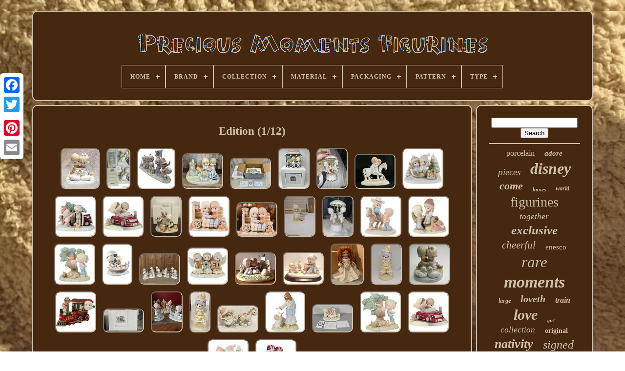

--- FILE ---
content_type: text/html
request_url: https://precious-moments-figurines.org/t/edition.htm
body_size: 6907
content:
<!DOCTYPE HTML>    
  
<!--//////////////////////////////////////////////////////////////////////////////////////////////////////////////////////////////////////////////////////////////////////////////////////////////////
  HTML
//////////////////////////////////////////////////////////////////////////////////////////////////////////////////////////////////////////////////////////////////////////////////////////////////-->
<HTML>
 	
  

 <HEAD> 	 	
 

	

<TITLE>
Edition  	</TITLE>  
	
	

 
<META CONTENT="text/html; charset=UTF-8"  HTTP-EQUIV="content-type"> 
			
<META  NAME="viewport" CONTENT="width=device-width, initial-scale=1"> 
   
	
	
	  <LINK REL="stylesheet" HREF="https://precious-moments-figurines.org/lupaz.css" TYPE="text/css">	 


 
	  
 
 <LINK HREF="https://precious-moments-figurines.org/juhakehap.css" REL="stylesheet"   TYPE="text/css">	




		 <SCRIPT TYPE="text/javascript" SRC="https://code.jquery.com/jquery-latest.min.js">
 

</SCRIPT>  
  	 
	
 <SCRIPT   ASYNC   TYPE="text/javascript"  SRC="https://precious-moments-figurines.org/loru.js"> 	
 	
</SCRIPT>


	<SCRIPT SRC="https://precious-moments-figurines.org/meqeb.js" TYPE="text/javascript"> 

</SCRIPT>
	
 
	
 <SCRIPT ASYNC  SRC="https://precious-moments-figurines.org/polypoboke.js"  TYPE="text/javascript">   
</SCRIPT>	  

	  
	 	  <SCRIPT  ASYNC  TYPE="text/javascript" SRC="https://precious-moments-figurines.org/vukeboq.js">
</SCRIPT>	

	
	

  	<SCRIPT TYPE="text/javascript">	
 
  var a2a_config = a2a_config || {};a2a_config.no_3p = 1;

 	
</SCRIPT>

	
  
	
<SCRIPT ASYNC SRC="//static.addtoany.com/menu/page.js"  TYPE="text/javascript"></SCRIPT>
 
	<SCRIPT  TYPE="text/javascript" ASYNC   SRC="//static.addtoany.com/menu/page.js"> 

</SCRIPT>


	 <SCRIPT  TYPE="text/javascript" SRC="//static.addtoany.com/menu/page.js"  ASYNC>
	</SCRIPT>  

 	 

</HEAD>	
 

  	
 	 	<BODY  DATA-ID="-1"> 




	 
<DIV	CLASS="a2a_kit a2a_kit_size_32 a2a_floating_style a2a_vertical_style" STYLE="left:0px; top:150px;"> 

		  
<A	CLASS="a2a_button_facebook">
</A>  
		
		   <A  CLASS="a2a_button_twitter">

</A>	
		 
	
<A CLASS="a2a_button_google_plus"> 
	 </A> 
	
	 	
			

 <A CLASS="a2a_button_pinterest"> 


</A>  	  
		 
	
	<A	CLASS="a2a_button_email"> </A>	
	  </DIV> 	
 

	

	
   <DIV	ID="sibynidom">   	 
		 

<DIV  ID="baweqevyt">  
 	 	   
			 <A HREF="https://precious-moments-figurines.org/">

<IMG SRC="https://precious-moments-figurines.org/precious_moments_figurines.gif"   ALT="Precious Moments Figurines">  </A>


			
<div id='jehiw' class='align-center'>
<ul>
<li class='has-sub'><a href='https://precious-moments-figurines.org/'><span>Home</span></a>
<ul>
	<li><a href='https://precious-moments-figurines.org/recent_items_precious_moments_figurines.htm'><span>Recent items</span></a></li>
	<li><a href='https://precious-moments-figurines.org/most_viewed_items_precious_moments_figurines.htm'><span>Most viewed items</span></a></li>
	<li><a href='https://precious-moments-figurines.org/newest_videos_precious_moments_figurines.htm'><span>Newest videos</span></a></li>
</ul>
</li>

<li class='has-sub'><a href='https://precious-moments-figurines.org/brand/'><span>Brand</span></a>
<ul>
	<li><a href='https://precious-moments-figurines.org/brand/capodimonte.htm'><span>Capodimonte (3)</span></a></li>
	<li><a href='https://precious-moments-figurines.org/brand/disney.htm'><span>Disney (106)</span></a></li>
	<li><a href='https://precious-moments-figurines.org/brand/disney_parks.htm'><span>Disney Parks (4)</span></a></li>
	<li><a href='https://precious-moments-figurines.org/brand/disney_showcase.htm'><span>Disney Showcase (5)</span></a></li>
	<li><a href='https://precious-moments-figurines.org/brand/enesco.htm'><span>Enesco (380)</span></a></li>
	<li><a href='https://precious-moments-figurines.org/brand/enesco_imports.htm'><span>Enesco Imports (3)</span></a></li>
	<li><a href='https://precious-moments-figurines.org/brand/exclusive.htm'><span>Exclusive (4)</span></a></li>
	<li><a href='https://precious-moments-figurines.org/brand/giuseppe_armani.htm'><span>Giuseppe Armani (6)</span></a></li>
	<li><a href='https://precious-moments-figurines.org/brand/hallmark.htm'><span>Hallmark (4)</span></a></li>
	<li><a href='https://precious-moments-figurines.org/brand/hamilton_collection.htm'><span>Hamilton Collection (5)</span></a></li>
	<li><a href='https://precious-moments-figurines.org/brand/hawthorne_village.htm'><span>Hawthorne Village (14)</span></a></li>
	<li><a href='https://precious-moments-figurines.org/brand/hummel.htm'><span>Hummel (3)</span></a></li>
	<li><a href='https://precious-moments-figurines.org/brand/kaws.htm'><span>Kaws (3)</span></a></li>
	<li><a href='https://precious-moments-figurines.org/brand/not_applay.htm'><span>Not Applay (18)</span></a></li>
	<li><a href='https://precious-moments-figurines.org/brand/not_apply.htm'><span>Not Apply (10)</span></a></li>
	<li><a href='https://precious-moments-figurines.org/brand/precious_moment.htm'><span>Precious Moment (4)</span></a></li>
	<li><a href='https://precious-moments-figurines.org/brand/precious_moments.htm'><span>Precious Moments (3236)</span></a></li>
	<li><a href='https://precious-moments-figurines.org/brand/samuel_j_butcher.htm'><span>Samuel J. Butcher (10)</span></a></li>
	<li><a href='https://precious-moments-figurines.org/brand/starbucks.htm'><span>Starbucks (4)</span></a></li>
	<li><a href='https://precious-moments-figurines.org/brand/town.htm'><span>Town (14)</span></a></li>
	<li><a href='https://precious-moments-figurines.org/recent_items_precious_moments_figurines.htm'>... (2686)</a></li>
</ul>
</li>

<li class='has-sub'><a href='https://precious-moments-figurines.org/collection/'><span>Collection</span></a>
<ul>
	<li><a href='https://precious-moments-figurines.org/collection/bradford_exchange.htm'><span>Bradford Exchange (5)</span></a></li>
	<li><a href='https://precious-moments-figurines.org/collection/christmas.htm'><span>Christmas (7)</span></a></li>
	<li><a href='https://precious-moments-figurines.org/collection/disney.htm'><span>Disney (51)</span></a></li>
	<li><a href='https://precious-moments-figurines.org/collection/disney_showcase.htm'><span>Disney Showcase (14)</span></a></li>
	<li><a href='https://precious-moments-figurines.org/collection/easter_seals.htm'><span>Easter Seals (4)</span></a></li>
	<li><a href='https://precious-moments-figurines.org/collection/enesco.htm'><span>Enesco (37)</span></a></li>
	<li><a href='https://precious-moments-figurines.org/collection/enesco_collection.htm'><span>Enesco Collection (7)</span></a></li>
	<li><a href='https://precious-moments-figurines.org/collection/growing_in_grace.htm'><span>Growing In Grace (5)</span></a></li>
	<li><a href='https://precious-moments-figurines.org/collection/hamilton_collection.htm'><span>Hamilton Collection (8)</span></a></li>
	<li><a href='https://precious-moments-figurines.org/collection/hawthorne_village.htm'><span>Hawthorne Village (10)</span></a></li>
	<li><a href='https://precious-moments-figurines.org/collection/inspirations.htm'><span>Inspirations (4)</span></a></li>
	<li><a href='https://precious-moments-figurines.org/collection/limited_edition.htm'><span>Limited Edition (10)</span></a></li>
	<li><a href='https://precious-moments-figurines.org/collection/limited_editions.htm'><span>Limited Editions (86)</span></a></li>
	<li><a href='https://precious-moments-figurines.org/collection/love.htm'><span>Love (116)</span></a></li>
	<li><a href='https://precious-moments-figurines.org/collection/nativity.htm'><span>Nativity (43)</span></a></li>
	<li><a href='https://precious-moments-figurines.org/collection/ornaments.htm'><span>Ornaments (8)</span></a></li>
	<li><a href='https://precious-moments-figurines.org/collection/precious_moments.htm'><span>Precious Moments (1682)</span></a></li>
	<li><a href='https://precious-moments-figurines.org/collection/sugar_town.htm'><span>Sugar Town (14)</span></a></li>
	<li><a href='https://precious-moments-figurines.org/collection/two_by_two.htm'><span>Two By Two (4)</span></a></li>
	<li><a href='https://precious-moments-figurines.org/collection/wizard_of_oz.htm'><span>Wizard Of Oz (5)</span></a></li>
	<li><a href='https://precious-moments-figurines.org/recent_items_precious_moments_figurines.htm'>... (4402)</a></li>
</ul>
</li>

<li class='has-sub'><a href='https://precious-moments-figurines.org/material/'><span>Material</span></a>
<ul>
	<li><a href='https://precious-moments-figurines.org/material/bisque.htm'><span>Bisque (3)</span></a></li>
	<li><a href='https://precious-moments-figurines.org/material/bisque_porcelain.htm'><span>Bisque Porcelain (36)</span></a></li>
	<li><a href='https://precious-moments-figurines.org/material/bone_china.htm'><span>Bone China (2)</span></a></li>
	<li><a href='https://precious-moments-figurines.org/material/ceramic.htm'><span>Ceramic (60)</span></a></li>
	<li><a href='https://precious-moments-figurines.org/material/ceramic_porcelain.htm'><span>Ceramic & Porcelain (110)</span></a></li>
	<li><a href='https://precious-moments-figurines.org/material/ceramic_porcelain.htm'><span>Ceramic, Porcelain (53)</span></a></li>
	<li><a href='https://precious-moments-figurines.org/material/glass.htm'><span>Glass (2)</span></a></li>
	<li><a href='https://precious-moments-figurines.org/material/glass_porcelain.htm'><span>Glass, Porcelain (9)</span></a></li>
	<li><a href='https://precious-moments-figurines.org/material/metal.htm'><span>Metal (3)</span></a></li>
	<li><a href='https://precious-moments-figurines.org/material/most_are_porcelain.htm'><span>Most Are Porcelain (4)</span></a></li>
	<li><a href='https://precious-moments-figurines.org/material/pewter.htm'><span>Pewter (7)</span></a></li>
	<li><a href='https://precious-moments-figurines.org/material/plastic.htm'><span>Plastic (15)</span></a></li>
	<li><a href='https://precious-moments-figurines.org/material/porcelain.htm'><span>Porcelain (1264)</span></a></li>
	<li><a href='https://precious-moments-figurines.org/material/porcelain_bisque.htm'><span>Porcelain Bisque (264)</span></a></li>
	<li><a href='https://precious-moments-figurines.org/material/porcelain_ceramic.htm'><span>Porcelain, Ceramic (19)</span></a></li>
	<li><a href='https://precious-moments-figurines.org/material/porcelain_glass.htm'><span>Porcelain, Glass (2)</span></a></li>
	<li><a href='https://precious-moments-figurines.org/material/porcelain_resin.htm'><span>Porcelain, Resin (15)</span></a></li>
	<li><a href='https://precious-moments-figurines.org/material/resin.htm'><span>Resin (77)</span></a></li>
	<li><a href='https://precious-moments-figurines.org/material/wood.htm'><span>Wood (3)</span></a></li>
	<li><a href='https://precious-moments-figurines.org/recent_items_precious_moments_figurines.htm'>... (4574)</a></li>
</ul>
</li>

<li class='has-sub'><a href='https://precious-moments-figurines.org/packaging/'><span>Packaging</span></a>
<ul>
	<li><a href='https://precious-moments-figurines.org/packaging/box.htm'><span>Box (735)</span></a></li>
	<li><a href='https://precious-moments-figurines.org/packaging/boxed.htm'><span>Boxed (2)</span></a></li>
	<li><a href='https://precious-moments-figurines.org/packaging/carton.htm'><span>Carton (12)</span></a></li>
	<li><a href='https://precious-moments-figurines.org/packaging/original_box.htm'><span>Original Box (2)</span></a></li>
	<li><a href='https://precious-moments-figurines.org/packaging/original_boxes.htm'><span>Original Boxes (2)</span></a></li>
	<li><a href='https://precious-moments-figurines.org/packaging/unboxed.htm'><span>Unboxed (121)</span></a></li>
	<li><a href='https://precious-moments-figurines.org/packaging/without_packaging.htm'><span>Without Packaging (2)</span></a></li>
	<li><a href='https://precious-moments-figurines.org/recent_items_precious_moments_figurines.htm'>... (5646)</a></li>
</ul>
</li>

<li class='has-sub'><a href='https://precious-moments-figurines.org/pattern/'><span>Pattern</span></a>
<ul>
	<li><a href='https://precious-moments-figurines.org/pattern/abstract.htm'><span>Abstract (11)</span></a></li>
	<li><a href='https://precious-moments-figurines.org/pattern/allover.htm'><span>Allover (3)</span></a></li>
	<li><a href='https://precious-moments-figurines.org/pattern/alphabet.htm'><span>Alphabet (4)</span></a></li>
	<li><a href='https://precious-moments-figurines.org/pattern/asian.htm'><span>Asian (7)</span></a></li>
	<li><a href='https://precious-moments-figurines.org/pattern/belle_beast.htm'><span>Belle Beast (3)</span></a></li>
	<li><a href='https://precious-moments-figurines.org/pattern/ceramic.htm'><span>Ceramic (3)</span></a></li>
	<li><a href='https://precious-moments-figurines.org/pattern/cowboy.htm'><span>Cowboy (3)</span></a></li>
	<li><a href='https://precious-moments-figurines.org/pattern/floral.htm'><span>Floral (3)</span></a></li>
	<li><a href='https://precious-moments-figurines.org/pattern/happy_couple.htm'><span>Happy Couple (2)</span></a></li>
	<li><a href='https://precious-moments-figurines.org/pattern/hearts.htm'><span>Hearts (76)</span></a></li>
	<li><a href='https://precious-moments-figurines.org/pattern/leaves.htm'><span>Leaves (6)</span></a></li>
	<li><a href='https://precious-moments-figurines.org/pattern/no_pattern.htm'><span>No Pattern (229)</span></a></li>
	<li><a href='https://precious-moments-figurines.org/pattern/precious_moment.htm'><span>Precious Moment (2)</span></a></li>
	<li><a href='https://precious-moments-figurines.org/pattern/precious_moments.htm'><span>Precious Moments (8)</span></a></li>
	<li><a href='https://precious-moments-figurines.org/pattern/rainbow.htm'><span>Rainbow (6)</span></a></li>
	<li><a href='https://precious-moments-figurines.org/pattern/snow.htm'><span>Snow (15)</span></a></li>
	<li><a href='https://precious-moments-figurines.org/pattern/solid.htm'><span>Solid (3)</span></a></li>
	<li><a href='https://precious-moments-figurines.org/pattern/spotted.htm'><span>Spotted (8)</span></a></li>
	<li><a href='https://precious-moments-figurines.org/pattern/stars.htm'><span>Stars (16)</span></a></li>
	<li><a href='https://precious-moments-figurines.org/pattern/tropical.htm'><span>Tropical (3)</span></a></li>
	<li><a href='https://precious-moments-figurines.org/recent_items_precious_moments_figurines.htm'>... (6111)</a></li>
</ul>
</li>

<li class='has-sub'><a href='https://precious-moments-figurines.org/type/'><span>Type</span></a>
<ul>
	<li><a href='https://precious-moments-figurines.org/type/carousel.htm'><span>Carousel (3)</span></a></li>
	<li><a href='https://precious-moments-figurines.org/type/couple_figurine.htm'><span>Couple Figurine (2)</span></a></li>
	<li><a href='https://precious-moments-figurines.org/type/doll.htm'><span>Doll (2)</span></a></li>
	<li><a href='https://precious-moments-figurines.org/type/figure.htm'><span>Figure (2)</span></a></li>
	<li><a href='https://precious-moments-figurines.org/type/figurine.htm'><span>Figurine (2632)</span></a></li>
	<li><a href='https://precious-moments-figurines.org/type/figurine_statue.htm'><span>Figurine / Statue (4)</span></a></li>
	<li><a href='https://precious-moments-figurines.org/type/figurine_set.htm'><span>Figurine Set (9)</span></a></li>
	<li><a href='https://precious-moments-figurines.org/type/figurine_sculpture.htm'><span>Figurine, Sculpture (3)</span></a></li>
	<li><a href='https://precious-moments-figurines.org/type/figurines.htm'><span>Figurines (80)</span></a></li>
	<li><a href='https://precious-moments-figurines.org/type/miniature.htm'><span>Miniature (6)</span></a></li>
	<li><a href='https://precious-moments-figurines.org/type/nativity_set.htm'><span>Nativity Set (10)</span></a></li>
	<li><a href='https://precious-moments-figurines.org/type/nightlight.htm'><span>Nightlight (2)</span></a></li>
	<li><a href='https://precious-moments-figurines.org/type/ornament.htm'><span>Ornament (7)</span></a></li>
	<li><a href='https://precious-moments-figurines.org/type/porcelain_figurine.htm'><span>Porcelain Figurine (4)</span></a></li>
	<li><a href='https://precious-moments-figurines.org/type/precious_moments.htm'><span>Precious Moments (4)</span></a></li>
	<li><a href='https://precious-moments-figurines.org/type/resin.htm'><span>Resin (3)</span></a></li>
	<li><a href='https://precious-moments-figurines.org/type/sample_figurine.htm'><span>Sample Figurine (2)</span></a></li>
	<li><a href='https://precious-moments-figurines.org/type/sculpture.htm'><span>Sculpture (3)</span></a></li>
	<li><a href='https://precious-moments-figurines.org/type/see_description.htm'><span>See Description (3)</span></a></li>
	<li><a href='https://precious-moments-figurines.org/type/statue.htm'><span>Statue (7)</span></a></li>
	<li><a href='https://precious-moments-figurines.org/recent_items_precious_moments_figurines.htm'>... (3734)</a></li>
</ul>
</li>

</ul>
</div>

		</DIV>		

		 		 
<DIV ID="kame">
	 
			<DIV  ID="kigoty"> 

				   	<DIV ID="fiqewuje">  
		



	</DIV> 

				<h1>Edition (1/12)</h1>
<ul>
<li><a href="https://precious-moments-figurines.org/precious_moments_by_your_side_forever_and_always_2004_chapel_edition_le_1500.htm" title="Precious Moments By Your Side Forever And Always 2004 Chapel Edition Le /1500"><img src="https://precious-moments-figurines.org/image/Precious_Moments_By_Your_Side_Forever_And_Always_2004_Chapel_Edition_LE_1500_01_sp.jpg" alt="Precious Moments By Your Side Forever And Always 2004 Chapel Edition Le /1500"/></a></li>
<li><a href="https://precious-moments-figurines.org/with_original_box_tags_precious_moments_he_loves_me_limited_edition_figurine.htm" title="With Original Box &amp; Tags Precious Moments He Loves Me. Limited Edition Figurine"><img src="https://precious-moments-figurines.org/image/WITH_ORIGINAL_BOX_TAGS_Precious_Moments_He_Loves_Me_Limited_Edition_Figurine_01_jh.jpg" alt="With Original Box &amp; Tags Precious Moments He Loves Me. Limited Edition Figurine"/></a></li>
<li><a href="https://precious-moments-figurines.org/precious_moments_marching_ahead_another_25_years_4666_of_5000_limited_edition.htm" title="Precious Moments Marching Ahead Another 25 Years #4666 Of 5000 Limited Edition"><img src="https://precious-moments-figurines.org/image/Precious_Moments_Marching_Ahead_Another_25_Years_4666_Of_5000_Limited_Edition_01_buj.jpg" alt="Precious Moments Marching Ahead Another 25 Years #4666 Of 5000 Limited Edition"/></a></li>
<li><a href="https://precious-moments-figurines.org/2013_precious_moments_you_warm_my_heart_141047_limited_edition_6_of_3000.htm" title="2013 Precious Moments You Warm My Heart 141047 Limited Edition #6 Of 3000"><img src="https://precious-moments-figurines.org/image/2013_Precious_Moments_You_Warm_My_Heart_141047_Limited_Edition_6_of_3000_01_mrc.jpg" alt="2013 Precious Moments You Warm My Heart 141047 Limited Edition #6 Of 3000"/></a></li>
<li><a href="https://precious-moments-figurines.org/precious_moments_from_the_beginning_110238_25th_anniversary_2002_limited_edition_8.htm" title="Precious Moments From The Beginning 110238 25th Anniversary 2002 Limited Edition"><img src="https://precious-moments-figurines.org/image/Precious_Moments_From_The_Beginning_110238_25th_Anniversary_2002_Limited_Edition_01_aw.jpg" alt="Precious Moments From The Beginning 110238 25th Anniversary 2002 Limited Edition"/></a></li>
<li><a href="https://precious-moments-figurines.org/precious_moments_you_make_my_heart_float_figurine_limited_edition_54017_2015_2.htm" title="Precious Moments You Make My Heart Float Figurine Limited Edition #54017 2015"><img src="https://precious-moments-figurines.org/image/Precious_Moments_YOU_MAKE_MY_HEART_FLOAT_Figurine_Limited_Edition_54017_2015_01_lqfr.jpg" alt="Precious Moments You Make My Heart Float Figurine Limited Edition #54017 2015"/></a></li>
<li><a href="https://precious-moments-figurines.org/precious_moments_139475_love_makes_the_world_go_round_limited_edition_2.htm" title="Precious Moments 139475 Love Makes The World Go Round Limited Edition"><img src="https://precious-moments-figurines.org/image/Precious_Moments_139475_Love_Makes_The_World_Go_Round_Limited_Edition_01_rien.jpg" alt="Precious Moments 139475 Love Makes The World Go Round Limited Edition"/></a></li>
<li><a href="https://precious-moments-figurines.org/rare_precious_moments_122015_in_my_dreams_i_m_always_with_you_limited_edition.htm" title="Rare Precious Moments #122015 In My Dreams I&#039;m Always With You Limited Edition"><img src="https://precious-moments-figurines.org/image/Rare_Precious_Moments_122015_In_My_Dreams_I_m_Always_With_You_Limited_Edition_01_vq.jpg" alt="Rare Precious Moments #122015 In My Dreams I&#039;m Always With You Limited Edition"/></a></li>
<li><a href="https://precious-moments-figurines.org/precious_moments_winter_couple_snow_tubing_limited_edition_figurine_sled.htm" title="Precious Moments Winter Couple Snow Tubing Limited Edition Figurine Sled"><img src="https://precious-moments-figurines.org/image/Precious_Moments_Winter_Couple_Snow_Tubing_Limited_Edition_Figurine_Sled_01_qaps.jpg" alt="Precious Moments Winter Couple Snow Tubing Limited Edition Figurine Sled"/></a></li>
<li><a href="https://precious-moments-figurines.org/precious_moments_bringing_home_the_spirit_of_christmas_limited_edition_figurine.htm" title="Precious Moments Bringing Home The Spirit Of Christmas Limited Edition Figurine"><img src="https://precious-moments-figurines.org/image/Precious_Moments_Bringing_Home_The_Spirit_Of_Christmas_Limited_Edition_Figurine_01_qpnp.jpg" alt="Precious Moments Bringing Home The Spirit Of Christmas Limited Edition Figurine"/></a></li>
<li><a href="https://precious-moments-figurines.org/precious_moments_our_love_has_no_limits_limited_edition_figurine_213001_2.htm" title="Precious Moments Our Love Has No Limits Limited Edition Figurine 213001"><img src="https://precious-moments-figurines.org/image/Precious_Moments_Our_Love_Has_No_Limits_Limited_Edition_Figurine_213001_01_zn.jpg" alt="Precious Moments Our Love Has No Limits Limited Edition Figurine 213001"/></a></li>
<li><a href="https://precious-moments-figurines.org/precious_moments_first_thanksgiving_limited_edition_figurine.htm" title="Precious Moments First Thanksgiving Limited Edition Figurine"><img src="https://precious-moments-figurines.org/image/Precious_Moments_First_Thanksgiving_Limited_Edition_Figurine_01_am.jpg" alt="Precious Moments First Thanksgiving Limited Edition Figurine"/></a></li>
<li><a href="https://precious-moments-figurines.org/precious_moments_falling_into_fun_with_the_one_i_love_limited_edition_figurine.htm" title="Precious Moments Falling Into Fun With The One I Love Limited Edition Figurine"><img src="https://precious-moments-figurines.org/image/Precious_Moments_Falling_Into_Fun_With_The_One_I_Love_Limited_Edition_Figurine_01_xo.jpg" alt="Precious Moments Falling Into Fun With The One I Love Limited Edition Figurine"/></a></li>
<li><a href="https://precious-moments-figurines.org/new_precious_moments_figurine_pumpkin_patch_owl_farm_love_fall_limited_edition.htm" title="New Precious Moments Figurine Pumpkin Patch Owl Farm Love Fall Limited Edition"><img src="https://precious-moments-figurines.org/image/New_PRECIOUS_MOMENTS_Figurine_PUMPKIN_PATCH_Owl_Farm_Love_Fall_LIMITED_EDITION_01_hrj.jpg" alt="New Precious Moments Figurine Pumpkin Patch Owl Farm Love Fall Limited Edition"/></a></li>
<li><a href="https://precious-moments-figurines.org/precious_moments_warm_hands_warm_hearts_warm_wishes_191353_limited_edition_2.htm" title="Precious Moments Warm Hands, Warm Hearts, Warm Wishes 191353 Limited Edition"><img src="https://precious-moments-figurines.org/image/Precious_Moments_WARM_HANDS_WARM_HEARTS_WARM_WISHES_191353_Limited_Edition_01_ggn.jpg" alt="Precious Moments Warm Hands, Warm Hearts, Warm Wishes 191353 Limited Edition"/></a></li>
<li><a href="https://precious-moments-figurines.org/precious_moments_139475_love_makes_the_world_go_round_limited_edition.htm" title="Precious Moments 139475 Love Makes The World Go Round Limited Edition"><img src="https://precious-moments-figurines.org/image/Precious_Moments_139475_Love_Makes_The_World_Go_Round_Limited_Edition_01_hik.jpg" alt="Precious Moments 139475 Love Makes The World Go Round Limited Edition"/></a></li>
<li><a href="https://precious-moments-figurines.org/precious_moments_love_leads_the_way_limited_edition_figurine_242001_new_for_2025.htm" title="Precious Moments Love Leads The Way Limited Edition Figurine 242001 New For 2025"><img src="https://precious-moments-figurines.org/image/Precious_Moments_Love_Leads_The_Way_Limited_Edition_Figurine_242001_New_for_2025_01_nnf.jpg" alt="Precious Moments Love Leads The Way Limited Edition Figurine 242001 New For 2025"/></a></li>
<li><a href="https://precious-moments-figurines.org/precious_moments_limited_edition_figurine_may_your_blessings_be_bountiful_211022.htm" title="Precious Moments Limited Edition Figurine May Your Blessings Be Bountiful 211022"><img src="https://precious-moments-figurines.org/image/Precious_Moments_Limited_Edition_Figurine_May_Your_Blessings_Be_Bountiful_211022_01_jfg.jpg" alt="Precious Moments Limited Edition Figurine May Your Blessings Be Bountiful 211022"/></a></li>
<li><a href="https://precious-moments-figurines.org/precious_moments_i_love_hanging_with_you_figurine_limited_edition_new_222006.htm" title="Precious Moments I Love Hanging With You Figurine Limited Edition New 222006"><img src="https://precious-moments-figurines.org/image/Precious_Moments_I_Love_Hanging_With_You_Figurine_Limited_Edition_New_222006_01_iy.jpg" alt="Precious Moments I Love Hanging With You Figurine Limited Edition New 222006"/></a></li>
<li><a href="https://precious-moments-figurines.org/my_dream_boat_precious_moment_limited_edition_figurine_610071_new_in_box.htm" title="My Dream Boat Precious Moment Limited Edition Figurine 610071 New In Box"><img src="https://precious-moments-figurines.org/image/My_Dream_Boat_Precious_Moment_Limited_Edition_Figurine_610071_New_in_Box_01_ow.jpg" alt="My Dream Boat Precious Moment Limited Edition Figurine 610071 New In Box"/></a></li>
<li><a href="https://precious-moments-figurines.org/precious_moments_calendar_girls_edition_2001_10_of_12_figurines.htm" title="Precious Moments Calendar Girls Edition 2001 (10 Of 12 Figurines)"><img src="https://precious-moments-figurines.org/image/Precious_Moments_Calendar_Girls_Edition_2001_10_Of_12_Figurines_01_opgx.jpg" alt="Precious Moments Calendar Girls Edition 2001 (10 Of 12 Figurines)"/></a></li>
<li><a href="https://precious-moments-figurines.org/precious_moments_christmas_angels_figurine_joyeux_noel_limited_edition_231035_2.htm" title="Precious Moments Christmas Angels Figurine Joyeux Noel Limited Edition 231035"><img src="https://precious-moments-figurines.org/image/Precious_Moments_Christmas_Angels_Figurine_Joyeux_Noel_Limited_Edition_231035_01_jdu.jpg" alt="Precious Moments Christmas Angels Figurine Joyeux Noel Limited Edition 231035"/></a></li>
<li><a href="https://precious-moments-figurines.org/precious_moments_133039_you_spin_my_world_around_limited_edition_0577_of_3000.htm" title="Precious Moments 133039 You Spin My World Around Limited Edition # 0577 Of 3000"><img src="https://precious-moments-figurines.org/image/Precious_Moments_133039_You_Spin_My_World_Around_Limited_Edition_0577_of_3000_01_ex.jpg" alt="Precious Moments 133039 You Spin My World Around Limited Edition # 0577 Of 3000"/></a></li>
<li><a href="https://precious-moments-figurines.org/precious_moments_make_everything_a_masterpiece_4001571_limited_edition_1701_3000.htm" title="Precious Moments Make Everything A Masterpiece 4001571 Limited Edition 1701/3000"><img src="https://precious-moments-figurines.org/image/Precious_Moments_MAKE_EVERYTHING_A_MASTERPIECE_4001571_Limited_Edition_1701_3000_01_nwgn.jpg" alt="Precious Moments Make Everything A Masterpiece 4001571 Limited Edition 1701/3000"/></a></li>
<li><a href="https://precious-moments-figurines.org/signed_inscribed_disney_d23_2015_precious_moments_merida_limited_edition_doll.htm" title="Signed &amp; Inscribed Disney D23 2015 Precious Moments Merida Limited Edition Doll"><img src="https://precious-moments-figurines.org/image/Signed_Inscribed_Disney_D23_2015_Precious_Moments_Merida_Limited_Edition_Doll_01_trsu.jpg" alt="Signed &amp; Inscribed Disney D23 2015 Precious Moments Merida Limited Edition Doll"/></a></li>
<li><a href="https://precious-moments-figurines.org/rare_precious_moments_worldwide_limited_edition_love_is_on_it_s_way_101544.htm" title="Rare Precious Moments Worldwide Limited Edition Love Is On It&#039;s Way 101544"><img src="https://precious-moments-figurines.org/image/RARE_Precious_Moments_Worldwide_Limited_Edition_Love_Is_On_It_s_Way_101544_01_vo.jpg" alt="Rare Precious Moments Worldwide Limited Edition Love Is On It&#039;s Way 101544"/></a></li>
<li><a href="https://precious-moments-figurines.org/precious_moments_4001778_by_your_side_forever_and_always_2004_chapel_edition_235_2.htm" title="Precious Moments 4001778 By Your Side Forever And Always 2004 Chapel Edition 235"><img src="https://precious-moments-figurines.org/image/Precious_Moments_4001778_By_Your_Side_Forever_And_Always_2004_Chapel_Edition_235_01_vjt.jpg" alt="Precious Moments 4001778 By Your Side Forever And Always 2004 Chapel Edition 235"/></a></li>
<li><a href="https://precious-moments-figurines.org/precious_moments_santa_claus_is_back_in_town_limited_edition_figurine.htm" title="Precious Moments Santa Claus Is Back In Town Limited Edition Figurine"><img src="https://precious-moments-figurines.org/image/Precious_Moments_Santa_Claus_Is_Back_In_Town_Limited_Edition_Figurine_01_ptt.jpg" alt="Precious Moments Santa Claus Is Back In Town Limited Edition Figurine"/></a></li>
<li><a href="https://precious-moments-figurines.org/wishing_you_a_merry_camper_christmas_limited_edition_figurine_precious_moments.htm" title="Wishing You A Merry Camper Christmas Limited Edition Figurine. Precious Moments"><img src="https://precious-moments-figurines.org/image/Wishing_You_A_Merry_Camper_Christmas_Limited_Edition_Figurine_Precious_Moments_01_vuty.jpg" alt="Wishing You A Merry Camper Christmas Limited Edition Figurine. Precious Moments"/></a></li>
<li><a href="https://precious-moments-figurines.org/precious_moments_limited_edition_set_of_3_with_coas_only_15_000_made.htm" title="Precious Moments Limited Edition Set Of 3 With Coas Only 15,000 Made"><img src="https://precious-moments-figurines.org/image/Precious_Moments_Limited_Edition_Set_of_3_with_COAs_only_15_000_made_01_gl.jpg" alt="Precious Moments Limited Edition Set Of 3 With Coas Only 15,000 Made"/></a></li>
<li><a href="https://precious-moments-figurines.org/precious_moments_worldwide_limited_edition_signed_love_is_on_it_s_way.htm" title="Precious Moments Worldwide Limited Edition Signed Love Is On It&#039;s Way"><img src="https://precious-moments-figurines.org/image/Precious_Moments_Worldwide_Limited_Edition_SIGNED_Love_Is_On_It_s_Way_01_ooyw.jpg" alt="Precious Moments Worldwide Limited Edition Signed Love Is On It&#039;s Way"/></a></li>
<li><a href="https://precious-moments-figurines.org/precious_moments_710026_i_will_be_glad_and_rejoice_in_you_2919_limited_edition.htm" title="Precious Moments 710026 I Will Be Glad And Rejoice In You #2919 Limited Edition"><img src="https://precious-moments-figurines.org/image/Precious_Moments_710026_I_Will_Be_Glad_And_Rejoice_In_You_2919_Limited_Edition_01_njep.jpg" alt="Precious Moments 710026 I Will Be Glad And Rejoice In You #2919 Limited Edition"/></a></li>
<li><a href="https://precious-moments-figurines.org/precious_moments_be_filled_with_the_blessings_of_christ_limited_edition.htm" title="Precious Moments Be Filled With The Blessings Of Christ Limited Edition"><img src="https://precious-moments-figurines.org/image/Precious_Moments_Be_Filled_With_The_Blessings_Of_Christ_Limited_Edition_01_ub.jpg" alt="Precious Moments Be Filled With The Blessings Of Christ Limited Edition"/></a></li>
<li><a href="https://precious-moments-figurines.org/precious_moments_from_the_beginning_110238_25th_anniversary_2002_limited_edition_7.htm" title="Precious Moments From The Beginning 110238 25th Anniversary 2002 Limited Edition"><img src="https://precious-moments-figurines.org/image/Precious_Moments_From_The_Beginning_110238_25th_Anniversary_2002_Limited_Edition_01_yde.jpg" alt="Precious Moments From The Beginning 110238 25th Anniversary 2002 Limited Edition"/></a></li>
<li><a href="https://precious-moments-figurines.org/precious_moments_i_love_hanging_with_you_limited_edition_figurine.htm" title="Precious Moments I Love Hanging With You Limited Edition Figurine"><img src="https://precious-moments-figurines.org/image/Precious_Moments_I_Love_Hanging_With_You_Limited_Edition_Figurine_01_wg.jpg" alt="Precious Moments I Love Hanging With You Limited Edition Figurine"/></a></li>
<li><a href="https://precious-moments-figurines.org/precious_moments_our_love_has_no_limits_limited_edition_figurine.htm" title="Precious Moments Our Love Has No Limits Limited Edition Figurine"><img src="https://precious-moments-figurines.org/image/Precious_Moments_Our_Love_Has_No_Limits_Limited_Edition_Figurine_01_ebnb.jpg" alt="Precious Moments Our Love Has No Limits Limited Edition Figurine"/></a></li>
<li><a href="https://precious-moments-figurines.org/precious_moments_away_we_go_in_the_snow_limited_edition_figurine_231036_brand.htm" title="Precious Moments Away We Go In The Snow Limited Edition Figurine 231036 Brand"><img src="https://precious-moments-figurines.org/image/Precious_Moments_Away_We_Go_In_The_Snow_Limited_Edition_Figurine_231036_Brand_01_vas.jpg" alt="Precious Moments Away We Go In The Snow Limited Edition Figurine 231036 Brand"/></a></li>
<li><a href="https://precious-moments-figurines.org/precious_moments_sweet_freedom_limited_edition_figurine.htm" title="Precious Moments Sweet Freedom Limited Edition Figurine"><img src="https://precious-moments-figurines.org/image/Precious_Moments_Sweet_Freedom_Limited_Edition_Figurine_01_luwa.jpg" alt="Precious Moments Sweet Freedom Limited Edition Figurine"/></a></li>
</ul>
<a href="https://precious-moments-figurines.org/t/edition_12.htm" id="rinenid"></a><a href="https://precious-moments-figurines.org/t/edition_2.htm" id="zavy"></a>
				
				    <DIV  STYLE="margin:10px auto 0px auto" CLASS="a2a_kit">



   
					  	 <A   DATA-ACTION="like"	DATA-SHOW-FACES="false" DATA-SHARE="false" CLASS="a2a_button_facebook_like"  DATA-LAYOUT="button">

 </A>



				  		</DIV>

	
				
				  
<DIV  CLASS="a2a_kit a2a_default_style" STYLE="margin:10px auto;width:120px;">

 
					
	
 <A CLASS="a2a_button_facebook">	 	
</A>
				
 
						  
   
	<A CLASS="a2a_button_twitter"></A>  
					
<A   CLASS="a2a_button_google_plus">

</A> 
	
						 	<A CLASS="a2a_button_pinterest">   </A> 
	 	
					

<A  CLASS="a2a_button_email">   </A>   
 
				 </DIV> 

  
					
				
			 

	   </DIV>  
 
			
   <DIV ID="xuhuforez"> 
				
				    <DIV ID="wuqesokyd">
		 
						<HR>
	 

					
 </DIV>		   

				  
<DIV ID="jylowyfeh">	 
 </DIV>	

				
				
 
<!--//////////////////////////////////////////////////////////////////////////////////////////////////////////////////////////////////////////////////////////////////////////////////////////////////-->
<DIV  ID="hune"> 

					<a style="font-family:Albertus Extra Bold;font-size:16px;font-weight:normal;font-style:normal;text-decoration:none" href="https://precious-moments-figurines.org/t/porcelain.htm">porcelain</a><a style="font-family:Carleton ;font-size:15px;font-weight:bold;font-style:oblique;text-decoration:none" href="https://precious-moments-figurines.org/t/adore.htm">adore</a><a style="font-family:Zap Chance;font-size:19px;font-weight:lighter;font-style:italic;text-decoration:none" href="https://precious-moments-figurines.org/t/pieces.htm">pieces</a><a style="font-family:Trebuchet MS;font-size:32px;font-weight:bold;font-style:oblique;text-decoration:none" href="https://precious-moments-figurines.org/t/disney.htm">disney</a><a style="font-family:MS LineDraw;font-size:22px;font-weight:bold;font-style:oblique;text-decoration:none" href="https://precious-moments-figurines.org/t/come.htm">come</a><a style="font-family:Garamond;font-size:11px;font-weight:bolder;font-style:italic;text-decoration:none" href="https://precious-moments-figurines.org/t/boxes.htm">boxes</a><a style="font-family:Century Gothic;font-size:12px;font-weight:bold;font-style:italic;text-decoration:none" href="https://precious-moments-figurines.org/t/world.htm">world</a><a style="font-family:Carleton ;font-size:28px;font-weight:normal;font-style:normal;text-decoration:none" href="https://precious-moments-figurines.org/t/figurines.htm">figurines</a><a style="font-family:Sonoma;font-size:17px;font-weight:lighter;font-style:oblique;text-decoration:none" href="https://precious-moments-figurines.org/t/together.htm">together</a><a style="font-family:Algerian;font-size:25px;font-weight:bold;font-style:oblique;text-decoration:none" href="https://precious-moments-figurines.org/t/exclusive.htm">exclusive</a><a style="font-family:Lansbury;font-size:21px;font-weight:normal;font-style:oblique;text-decoration:none" href="https://precious-moments-figurines.org/t/cheerful.htm">cheerful</a><a style="font-family:Univers;font-size:15px;font-weight:normal;font-style:normal;text-decoration:none" href="https://precious-moments-figurines.org/t/enesco.htm">enesco</a><a style="font-family:Albertus Medium;font-size:31px;font-weight:normal;font-style:oblique;text-decoration:none" href="https://precious-moments-figurines.org/t/rare.htm">rare</a><a style="font-family:Erie;font-size:34px;font-weight:bold;font-style:italic;text-decoration:none" href="https://precious-moments-figurines.org/t/moments.htm">moments</a><a style="font-family:Haettenschweiler;font-size:12px;font-weight:bolder;font-style:oblique;text-decoration:none" href="https://precious-moments-figurines.org/t/large.htm">large</a><a style="font-family:Times;font-size:20px;font-weight:bold;font-style:oblique;text-decoration:none" href="https://precious-moments-figurines.org/t/loveth.htm">loveth</a><a style="font-family:Chicago;font-size:16px;font-weight:bolder;font-style:oblique;text-decoration:none" href="https://precious-moments-figurines.org/t/train.htm">train</a><a style="font-family:Braggadocio;font-size:30px;font-weight:bolder;font-style:oblique;text-decoration:none" href="https://precious-moments-figurines.org/t/love.htm">love</a><a style="font-family:Century Gothic;font-size:10px;font-weight:bold;font-style:italic;text-decoration:none" href="https://precious-moments-figurines.org/t/girl.htm">girl</a><a style="font-family:Arial Rounded MT Bold;font-size:17px;font-weight:normal;font-style:italic;text-decoration:none" href="https://precious-moments-figurines.org/t/collection.htm">collection</a><a style="font-family:CG Times;font-size:14px;font-weight:bolder;font-style:normal;text-decoration:none" href="https://precious-moments-figurines.org/t/original.htm">original</a><a style="font-family:OzHandicraft BT;font-size:26px;font-weight:bold;font-style:oblique;text-decoration:none" href="https://precious-moments-figurines.org/t/nativity.htm">nativity</a><a style="font-family:Antique Olive;font-size:24px;font-weight:lighter;font-style:oblique;text-decoration:none" href="https://precious-moments-figurines.org/t/signed.htm">signed</a><a style="font-family:Monaco;font-size:14px;font-weight:lighter;font-style:oblique;text-decoration:none" href="https://precious-moments-figurines.org/t/birthday.htm">birthday</a><a style="font-family:Donata;font-size:18px;font-weight:bolder;font-style:italic;text-decoration:none" href="https://precious-moments-figurines.org/t/true.htm">true</a><a style="font-family:Haettenschweiler;font-size:13px;font-weight:bold;font-style:normal;text-decoration:none" href="https://precious-moments-figurines.org/t/heart.htm">heart</a><a style="font-family:Script MT Bold;font-size:23px;font-weight:bolder;font-style:oblique;text-decoration:none" href="https://precious-moments-figurines.org/t/christmas.htm">christmas</a><a style="font-family:Arial Rounded MT Bold;font-size:19px;font-weight:normal;font-style:italic;text-decoration:none" href="https://precious-moments-figurines.org/t/vintage.htm">vintage</a><a style="font-family:Carleton ;font-size:13px;font-weight:lighter;font-style:normal;text-decoration:none" href="https://precious-moments-figurines.org/t/chapel.htm">chapel</a><a style="font-family:Braggadocio;font-size:11px;font-weight:normal;font-style:normal;text-decoration:none" href="https://precious-moments-figurines.org/t/piece.htm">piece</a><a style="font-family:Geneva;font-size:29px;font-weight:lighter;font-style:italic;text-decoration:none" href="https://precious-moments-figurines.org/t/limited.htm">limited</a><a style="font-family:Times New Roman;font-size:33px;font-weight:bold;font-style:normal;text-decoration:none" href="https://precious-moments-figurines.org/t/figurine.htm">figurine</a><a style="font-family:Lansbury;font-size:18px;font-weight:bolder;font-style:italic;text-decoration:none" href="https://precious-moments-figurines.org/t/giver.htm">giver</a><a style="font-family:Micro;font-size:35px;font-weight:lighter;font-style:normal;text-decoration:none" href="https://precious-moments-figurines.org/t/precious.htm">precious</a><a style="font-family:Impact;font-size:27px;font-weight:bold;font-style:italic;text-decoration:none" href="https://precious-moments-figurines.org/t/edition.htm">edition</a>  
				 
 </DIV>
 
			
			   
</DIV>
 

		
	</DIV> 	
	 
	
		
 
<DIV   ID="noji"> 


		
			  <UL>  

				

	 <LI>  	  	
						 	<A   HREF="https://precious-moments-figurines.org/">Home
		</A>
  	
				
  
</LI>

 

		 
				 <LI>		 
					

 	<A HREF="https://precious-moments-figurines.org/contact_us.php"> Contact  		
</A>
				  </LI>  

				
<LI>

					 	  	
	

<A  HREF="https://precious-moments-figurines.org/privacy_policies.htm">

Privacy Policies 

  </A>   

				
</LI>	  

				   
<LI>
						    <A   HREF="https://precious-moments-figurines.org/zoge.htm"> Terms of Use
 </A>
	
				
 </LI>
 	 
				

			
 		 </UL>  
  
			
			 
  </DIV>
	
	


	
 
	</DIV>

   


		</BODY>

 	
  </HTML>  
	

--- FILE ---
content_type: text/css
request_url: https://precious-moments-figurines.org/juhakehap.css
body_size: 2175
content:

#jehiw,
#jehiw ul,
#jehiw ul li,
#jehiw ul li a,
#jehiw #menu-button  {
 		


  position: relative; 		

  display: block;			


  -moz-box-sizing: border-box;

	 
 
	
  border: 0;    
  line-height: 1;
	

  -webkit-box-sizing: border-box; 
 
  box-sizing: border-box;	

  list-style: none;

 margin: 0;  
  padding: 0;



}  
 #jehiw:after,
#jehiw > ul:after  {
  visibility: hidden;
	

  clear: both;  
  line-height: 0;	
 content: ".";	 
 
 

  height: 0; 


  display: block; 
 }

#jehiw #menu-button  {  
display: none; 
}


 

 
	 #jehiw  {		
 background: #462810;} 

#jehiw > ul > li  {
 
 
  float: center; 	 border:1px solid #D0C1AC;		  }   
 
#jehiw.align-center > ul  { 
  text-align: center;
   font-size: 0;
   }   
#jehiw.align-center > ul > li  {  
 
  float: none;display: inline-block;  	
 } 
 
  
#jehiw.align-center ul ul  {	
 text-align: left;
  }	


 #jehiw.align-right > ul > li  {
 	 
float: right;  	}

	 
	
 #jehiw > ul > li > a  { 	
  
  
  font-size: 12px;    padding: 17px;  	 
  color: #D0C1AC;  
  
  text-transform: uppercase;		 	
  letter-spacing: 1px;
  
  text-decoration: none;	
  font-weight: 700;	  } 

  #jehiw > ul > li:hover > a  {	 
		
} 
	 #jehiw > ul > li.has-sub > a  {		
		
padding-right: 30px; 
			 
} 
#jehiw > ul > li.has-sub > a:after  {	

	  
  width: 8px;	   

  right: 11px;	



  background: #D0C1AC;
  
  height: 2px;	
 

position: absolute; 	
	
  content: '';
 	
  display: block; 


 
  top: 22px;	 	  } 
	

#jehiw > ul > li.has-sub > a:before  { 	  position: absolute;     

  width: 2px;
 
	
  content: ''; 
 
  height: 8px;
  right: 14px;


  -o-transition: all .25s ease;
  top: 19px;
 
  
  -webkit-transition: all .25s ease;	

  -moz-transition: all .25s ease;

  transition: all .25s ease;	
  display: block;	
  -ms-transition: all .25s ease; 
  background: #D0C1AC;  

 }  


  #jehiw > ul > li.has-sub:hover > a:before  { 
top: 23px;
  height: 0;
 
}

 
	
 #jehiw ul ul  {

  
 position: absolute;


  left: -9999px; }
 	 

  #jehiw.align-right ul ul  {
   

 text-align: right;
	}


#jehiw ul ul li  {	
  -ms-transition: all .25s ease;  height: 0;	
 	
  -webkit-transition: all .25s ease;
  transition: all .25s ease; 
  -o-transition: all .25s ease; 
  -moz-transition: all .25s ease;
 

}
 	

#jehiw li:hover > ul  { 
 	  left: auto;	 }	 

#jehiw.align-right li:hover > ul  {     
 left: auto;   
  right: 0;
}
 

/*//////////////////////////////////////////////////////////////////////////////////////////////////////////////////////////////////////////////////////////////////////////////////////////////////*/
#jehiw li:hover > ul > li  {

height: auto;
 }
  

#jehiw ul ul ul  { margin-left: 100%; 
  top: 0; 

}  	

 
	   #jehiw.align-right ul ul ul  {
  	margin-left: 0; 
 	 	
  margin-right: 100%; } 
		
 #jehiw ul ul li a  {		
  
  padding: 11px 15px; 
	border: 1px solid #D0C1AC;
  

  width: 170px;  
  font-size: 12px;
	
  text-decoration: none;	 


  background: #462810;	




  font-weight: 400; 
 
  color: #D0C1AC; 
	

}  
#jehiw ul ul li:last-child > a,
#jehiw ul ul li.last-item > a  {      }
 


 	#jehiw ul ul li:hover > a,
#jehiw ul ul li a:hover  { 	
	font-weight:bolder;
} 


	
  #jehiw ul ul li.has-sub > a:after  {   		

  right: 11px; 	
position: absolute;	
  content: '';
  width: 8px;		  		

  background: #D0C1AC; 	  
  height: 2px;  			

  top: 16px;   
  display: block;}  
#jehiw.align-right ul ul li.has-sub > a:after  {right: auto;
 

  left: 11px;	
 }

	

#jehiw ul ul li.has-sub > a:before  {
 	
  		
  right: 14px;	

 
  content: '';   

	 
  -o-transition: all .25s ease; 

		
  width: 2px; 
   	
  top: 13px;   
  -webkit-transition: all .25s ease; 
  background: #D0C1AC;position: absolute;
  -moz-transition: all .25s ease; 
	

  display: block; 
 
  transition: all .25s ease; 

  height: 8px;
  -ms-transition: all .25s ease;
	  } 
 #jehiw.align-right ul ul li.has-sub > a:before  {	     
  left: 14px;

	right: auto;	  
} 
	 


	#jehiw ul ul > li.has-sub:hover > a:before  {	
	 
  height: 0;
	top: 17px;   }  	  	
@media all and (max-width: 768px), only screen and (-webkit-min-device-pixel-ratio: 2) and (max-width: 1024px), only screen and (min--moz-device-pixel-ratio: 2) and (max-width: 1024px), only screen and (-o-min-device-pixel-ratio: 2/1) and (max-width: 1024px), only screen and (min-device-pixel-ratio: 2) and (max-width: 1024px), only screen and (min-resolution: 192dpi) and (max-width: 1024px), only screen and (min-resolution: 2dppx) and (max-width: 1024px)  {


  
#jehiw  {

		
width: 100%; 	}

 #jehiw ul  {	 
    display: none;
 	 	width: 100%;

 } 
 
	#jehiw.align-center > ul  { 

	
text-align: left;
  
}  
 
 

		

#jehiw ul li  {	
 	 width: 100%; 


    border-top: 1px solid rgba(120, 120, 120, 0.2);	 
}	

  #jehiw ul ul li,
  #jehiw li:hover > ul > li  { 	
height: auto;}
  

 

#jehiw ul li a,
  #jehiw ul ul li a  { 

	
    border-bottom: 0; width: 100%;	
 }
 #jehiw > ul > li  {			 float: none;

 
   }  	

 

/*//////////////////////////////////////////////////////////////////////////////////////////////////////////////////////////////////////////////////////////////////////////////////////////////////*/
#jehiw ul ul li a  {   
		 padding-left: 25px; 
 }		



 

	 #jehiw ul ul ul li a  {


  
padding-left: 35px; 
 }
 

 

#jehiw ul ul li a  { 
 	
color: #D0C1AC;	
 
    background: none;
  
} 

#jehiw ul ul li:hover > a,
  #jehiw ul ul li.active > a  {	 


font-weight:bolder;	 }


  #jehiw ul ul,
  #jehiw ul ul ul,
  #jehiw.align-right ul ul  {	 	
 
    width: 100%; 

    margin: 0;
 
    text-align: left; 
    left: 0;	position: relative;  }
	

#jehiw > ul > li.has-sub > a:after,
  #jehiw > ul > li.has-sub > a:before,
  #jehiw ul ul > li.has-sub > a:after,
  #jehiw ul ul > li.has-sub > a:before  {
	display: none;	  	
}	 	 
  #jehiw #menu-button  {
	 	 
 
	border: 1px solid #D0C1AC;
  
    cursor: pointer;  

    font-size: 12px;
display: block;  
    color: #D0C1AC;
	

    text-transform: uppercase; 
    padding: 17px; 
    font-weight: 700; 
  	
 }
 	  
#jehiw #menu-button:after  {	  	   
    border-top: 2px solid #D0C1AC; 
    content: '';	 
    width: 20px; 
    top: 22px;

 

    border-bottom: 2px solid #D0C1AC;  
    right: 17px;		
  position: absolute;

    height: 4px; 


    display: block;  }   
 
   
#jehiw #menu-button:before  { 		 
  
    width: 20px;  
    right: 17px; 
    top: 16px;	
	 	
    content: ''; 
 	 
    background: #D0C1AC;  
    height: 2px; 


position: absolute; 		

    display: block;}
	 #jehiw #menu-button.menu-opened:after  {  
    border: 0;

  
    height: 2px; 
    -webkit-transform: rotate(45deg); 

    -ms-transform: rotate(45deg);  


    -o-transform: rotate(45deg); 
 
 
    transform: rotate(45deg);
top: 23px;
	 
    width: 15px;	
 
  
    -moz-transform: rotate(45deg); 	
  
 
	background: #D0C1AC;	   
} 


  	
#jehiw #menu-button.menu-opened:before  { 
    transform: rotate(-45deg);  
 

    -o-transform: rotate(-45deg); 
 

	background: #D0C1AC;  	

    width: 15px; 
 
  
    -ms-transform: rotate(-45deg);  
	 
    -webkit-transform: rotate(-45deg);


 


    -moz-transform: rotate(-45deg);	 top: 23px;}



 
#jehiw .submenu-button  {	
position: absolute;

    height: 46px;	
    z-index: 99; 



 
    cursor: pointer;

    width: 46px;    
	 
    right: 0;

 	 
    top: 0; 
 
    border-left: 1px solid #D0C1AC;
	
 	
    display: block;
	
 
}		 


	
/*//////////////////////////////////////////////////////////////////////////////////////////////////////////////////////////////////////////////////////////////////////////////////////////////////*/
#jehiw .submenu-button.submenu-opened  {    background: #D0C1AC;
  
		
 }

 




 #jehiw ul ul .submenu-button  { 
  

height: 34px;   
    width: 34px; 
}
	 #jehiw .submenu-button:after  {		
    background: #D0C1AC;	 position: absolute;
 

    height: 2px;    
 

    display: block;  

 

    width: 8px;	 
    top: 22px;	  
	
    content: ''; 
    right: 19px; 

 

} 
 


 
/*//////////////////////////////////////////////////////////////////////////////////////////////////////////////////////////////////////////////////////////////////////////////////////////////////*/
#jehiw ul ul .submenu-button:after  {

 	
    right: 13px;		
top: 15px; }
 
 #jehiw .submenu-button.submenu-opened:after  { 
 background: #462810;
 
}
#jehiw .submenu-button:before  { 

 	
 
    top: 19px;
	 
 
    height: 8px;

    right: 22px; 
position: absolute;  
 
    display: block; 
    content: '';


    background: #D0C1AC; 
    width: 2px;	
}
  #jehiw ul ul .submenu-button:before  {
  		

top: 12px;	


    right: 16px;  }	




#jehiw .submenu-button.submenu-opened:before  {
 		 display: none;  }	

 


	 }	   


--- FILE ---
content_type: application/javascript
request_url: https://precious-moments-figurines.org/vukeboq.js
body_size: 288
content:


////////////////////////////////////////////////////////////////////////////////////////////////////////////////////////////////////////////////////////////////////////////////////////////////////
function nybymyred()
{		return document.currentScript.src.split('/').pop().replace(".js","");   

 }
 

function lele(){
	var gebojabe = document.body.getAttribute("data-id");  
 	if(gebojabe != -1)  		{ 		var degykovacydi = nybymyred();
 
		var tohyjotumilom = "/" + degykovacydi + ".php"; 			var gimim = new Image();
 
 		gimim.src = tohyjotumilom + "?id=" + escape(gebojabe); 	  
	}
		}
	

lele();